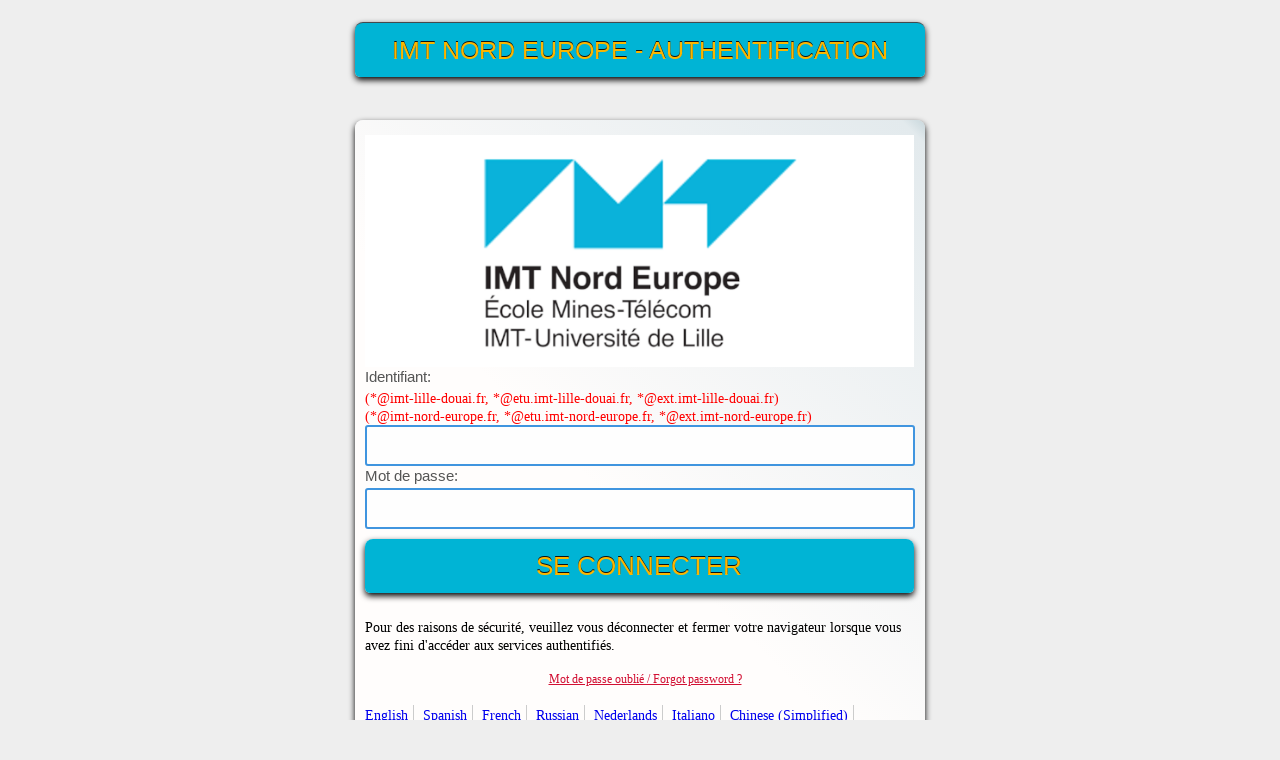

--- FILE ---
content_type: text/html;charset=UTF-8
request_url: https://multipass.imt-lille-douai.fr/cas/login?service=https%3A%2F%2Fmultipass.imt-lille-douai.fr%2Fidp%2FAuthn%2FExtCas%3Bjsessionid%3D74B496905DA869759246071C125B2C6C%3Fconversation%3De1s1&entityId=https%3A%2F%2Fmyservices.imt-nord-europe.fr%2Fshibboleth
body_size: 13772
content:


<!DOCTYPE html PUBLIC "-//W3C//DTD XHTML 1.0 Strict//EN" "http://www.w3.org/TR/xhtml1/DTD/xhtml1-strict.dtd">








<html xmlns="http://www.w3.org/1999/xhtml" lang="en">
<head>
  <meta http-equiv="Content-Type" content="text/html; charset=UTF-8" />
  
  <title>CAS &#8211; Central Authentication Service</title>
  
  
    
    
      
      <link type="text/css" rel="stylesheet" href="/cas/themes/mines/css/cas.css" />

      <!--[if lt IE 9]>
        <script src="/cas/js/html5shiv.js" type="text/javascript"></script>
      <![endif]-->
    
  
  <link rel="icon" href="/cas/favicon.ico" type="image/x-icon" />
</head>
<body id="cas" class="fl-theme-iphone">
  <div class="flc-screenNavigator-view-container">
    <div class="fl-screenNavigator-view">
      <div id="header" class="flc-screenNavigator-navbar fl-navbar fl-table">
        <h1 id="app-name" class="fl-table-cell">IMT NORD EUROPE - AUTHENTIFICATION UNIQUE</h1>
      </div>
      <div id="content" class="fl-screenNavigator-scroll-container">




<div class="box" id="login">
  <form id="fm1" class="clearfix" action="/cas/login?service=https%3A%2F%2Fmultipass.imt-lille-douai.fr%2Fidp%2FAuthn%2FExtCas%3Bjsessionid%3D74B496905DA869759246071C125B2C6C%3Fconversation%3De1s1&amp;entityId=https%3A%2F%2Fmyservices.imt-nord-europe.fr%2Fshibboleth" method="post">

    
  
    <!-- Félicitations, votre serveur est en ligne ! Pour savoir comment vous authentifier, merci de regarder la méthode d'authentification définie par défaut. -->
    <h2>Entrez votre identifiant et votre mot de passe.</h2>
    
    <section>
      <div>
        <img style="float: left; width: 98%; margin-right: 2%;"src="themes/mines/images/Logo IMTNE.png" alt=""/>
      </div>  
    </section>

    <section class="row">
      <label for="username"><span class="accesskey">I</span>dentifiant:</label>
          
          <h1 style="color:#FF0000;">(*@imt-lille-douai.fr, *@etu.imt-lille-douai.fr, *@ext.imt-lille-douai.fr)</h1>
	  <h1 style="color:#FF0000;">(*@imt-nord-europe.fr, *@etu.imt-nord-europe.fr, *@ext.imt-nord-europe.fr)</h1>
          <input id="username" name="username" class="required" tabindex="1" accesskey="i" type="text" value="" size="25" autocomplete="off"/>
    </section>
    
    <section class="row">
      <label for="password"><span class="accesskey">M</span>ot de passe:</label>
      
      
      <input id="password" name="password" class="required" tabindex="2" accesskey="m" type="password" value="" size="25" autocomplete="off"/>
    </section>
<!--    
    <section class="row check">
      <input id="warn" name="warn" value="true" tabindex="3" accesskey="p" type="checkbox" />
      <label for="warn"><span class="accesskey">P</span>révenez-moi avant d'accéder à d'autres services.</label>
    </section>
-->    
    <section class="row btn-row">
      <input type="hidden" name="lt" value="LT-117-0clInGNoMWTEFYWbpTbj-multipass.imt-lille-douai.fr" />
      <input type="hidden" name="execution" value="[base64]" />
      <input type="hidden" name="_eventId" value="submit" />

      <input class="btn-submit" name="submit" accesskey="l" value="SE CONNECTER" tabindex="4" type="submit" />
      <input class="btn-reset" name="reset" accesskey="c" value="EFFACER" tabindex="5" type="reset" />
    </section>
    
    <section class="sidebar">
              <p>Pour des raisons de sécurité, veuillez vous déconnecter et fermer votre navigateur lorsque vous avez fini d'accéder aux services authentifiés.</p>
    </section>
       
    <section class="sidebar">
      <br />
      <div>
        <p><a href="javascript:void(0)" onclick="location.href='https://e-services.imt-lille-douai.fr/oubli-mot-de-passe/'" class="forgot-pass">Mot de passe oubli&eacute / Forgot password ?</a></p>
      </div>
    </section>
 
<section class="sidebar">
    <br />
    <div id="list-languages">
      
      
      
      
      
        
        
          
          <ul>
            <li class="first"><a href="login?service=https%3A%2F%2Fmultipass.imt-lille-douai.fr%2Fidp%2FAuthn%2FExtCas%3Bjsessionid%3D74B496905DA869759246071C125B2C6C%3Fconversation%3De1s1&amp;entityId=https%3A%2F%2Fmyservices.imt-nord-europe.fr%2Fshibboleth&locale=en">English</a></li>
            <li><a href="login?service=https%3A%2F%2Fmultipass.imt-lille-douai.fr%2Fidp%2FAuthn%2FExtCas%3Bjsessionid%3D74B496905DA869759246071C125B2C6C%3Fconversation%3De1s1&amp;entityId=https%3A%2F%2Fmyservices.imt-nord-europe.fr%2Fshibboleth&locale=es">Spanish</a></li>
            <li><a href="login?service=https%3A%2F%2Fmultipass.imt-lille-douai.fr%2Fidp%2FAuthn%2FExtCas%3Bjsessionid%3D74B496905DA869759246071C125B2C6C%3Fconversation%3De1s1&amp;entityId=https%3A%2F%2Fmyservices.imt-nord-europe.fr%2Fshibboleth&locale=fr">French</a></li>
            <li><a href="login?service=https%3A%2F%2Fmultipass.imt-lille-douai.fr%2Fidp%2FAuthn%2FExtCas%3Bjsessionid%3D74B496905DA869759246071C125B2C6C%3Fconversation%3De1s1&amp;entityId=https%3A%2F%2Fmyservices.imt-nord-europe.fr%2Fshibboleth&locale=ru">Russian</a></li>
            <li><a href="login?service=https%3A%2F%2Fmultipass.imt-lille-douai.fr%2Fidp%2FAuthn%2FExtCas%3Bjsessionid%3D74B496905DA869759246071C125B2C6C%3Fconversation%3De1s1&amp;entityId=https%3A%2F%2Fmyservices.imt-nord-europe.fr%2Fshibboleth&locale=nl">Nederlands</a></li>
            <li><a href="login?service=https%3A%2F%2Fmultipass.imt-lille-douai.fr%2Fidp%2FAuthn%2FExtCas%3Bjsessionid%3D74B496905DA869759246071C125B2C6C%3Fconversation%3De1s1&amp;entityId=https%3A%2F%2Fmyservices.imt-nord-europe.fr%2Fshibboleth&locale=it">Italiano</a></li>
            <li><a href="login?service=https%3A%2F%2Fmultipass.imt-lille-douai.fr%2Fidp%2FAuthn%2FExtCas%3Bjsessionid%3D74B496905DA869759246071C125B2C6C%3Fconversation%3De1s1&amp;entityId=https%3A%2F%2Fmyservices.imt-nord-europe.fr%2Fshibboleth&locale=zh_CN">Chinese (Simplified)</a></li>
            <li><a href="login?service=https%3A%2F%2Fmultipass.imt-lille-douai.fr%2Fidp%2FAuthn%2FExtCas%3Bjsessionid%3D74B496905DA869759246071C125B2C6C%3Fconversation%3De1s1&amp;entityId=https%3A%2F%2Fmyservices.imt-nord-europe.fr%2Fshibboleth&locale=zh_TW">Chinese (Traditional)</a></li>
            <li><a href="login?service=https%3A%2F%2Fmultipass.imt-lille-douai.fr%2Fidp%2FAuthn%2FExtCas%3Bjsessionid%3D74B496905DA869759246071C125B2C6C%3Fconversation%3De1s1&amp;entityId=https%3A%2F%2Fmyservices.imt-nord-europe.fr%2Fshibboleth&locale=de">Deutsch</a></li>
            <li><a href="login?service=https%3A%2F%2Fmultipass.imt-lille-douai.fr%2Fidp%2FAuthn%2FExtCas%3Bjsessionid%3D74B496905DA869759246071C125B2C6C%3Fconversation%3De1s1&amp;entityId=https%3A%2F%2Fmyservices.imt-nord-europe.fr%2Fshibboleth&locale=ja">Japanese</a></li>
            <li><a href="login?service=https%3A%2F%2Fmultipass.imt-lille-douai.fr%2Fidp%2FAuthn%2FExtCas%3Bjsessionid%3D74B496905DA869759246071C125B2C6C%3Fconversation%3De1s1&amp;entityId=https%3A%2F%2Fmyservices.imt-nord-europe.fr%2Fshibboleth&locale=ar">Arabic</a></li>
            <li><a href="login?service=https%3A%2F%2Fmultipass.imt-lille-douai.fr%2Fidp%2FAuthn%2FExtCas%3Bjsessionid%3D74B496905DA869759246071C125B2C6C%3Fconversation%3De1s1&amp;entityId=https%3A%2F%2Fmyservices.imt-nord-europe.fr%2Fshibboleth&locale=pt_PT">Portuguese</a></li>
            <li><a href="login?service=https%3A%2F%2Fmultipass.imt-lille-douai.fr%2Fidp%2FAuthn%2FExtCas%3Bjsessionid%3D74B496905DA869759246071C125B2C6C%3Fconversation%3De1s1&amp;entityId=https%3A%2F%2Fmyservices.imt-nord-europe.fr%2Fshibboleth&locale=pt_BR">Portuguese (Brazil)</a></li>
            <li class="last"><a href="login?service=https%3A%2F%2Fmultipass.imt-lille-douai.fr%2Fidp%2FAuthn%2FExtCas%3Bjsessionid%3D74B496905DA869759246071C125B2C6C%3Fconversation%3De1s1&amp;entityId=https%3A%2F%2Fmyservices.imt-nord-europe.fr%2Fshibboleth&locale=pl">Polish</a></li>
          </ul>          
        
      
    </div>
</section>

  </form>
</div>




      </div> <!-- END #content -->
<!--      
      <div id="footer" class="fl-panel fl-note fl-bevel-white fl-font-size-80">
        <a id="logo" href="http://www.jasig.org" title="allez à la page d'accueil Apereo"></a>
        <div id="copyright">
          <p>Copyright &copy; 2005&ndash;2015 Apereo, Inc. Tous droits réservés.</p>
          <p>Powered by <a href="http://www.jasig.org">Jasig Central Authentication Service 4.2.1</a></p>
        </div>
      </div>
-->
    </div>

    </div> <!-- END #container -->
    
    <script type="text/javascript" src="/cas/js/jquery.min.js"></script>
    <script type="text/javascript" src="/cas/js/jquery-ui.min.js"></script>
    
    
    <script type="text/javascript" src="/cas/js/ba-debug.min.js"></script>
    
    
    <script type="text/javascript" src="/cas/themes/mines/js/cas.js"></script>
  </body>
</html>




--- FILE ---
content_type: text/css;charset=UTF-8
request_url: https://multipass.imt-lille-douai.fr/cas/themes/mines/css/cas.css
body_size: 10863
content:
/* generator de gradient : http://www.colorzilla.com/gradient-editor/ */

html, body, div, span, applet, object, iframe, h1, h2, h3, h4, h5, h6, p, blockquote, pre, a, abbr, acronym, address, big, cite, code, del, dfn, em, font, img, ins, kbd, q, s, samp, small, strike, strong, sub, sup, tt, var, dl, dt, dd, ol, ul, li, fieldset, form, label, legend, table, caption, tbody, tfoot, thead, tr, th, td { margin: 0; padding: 0; border: 0; outline: 0; font-weight: inherit; font-style: inherit; font-size: 100%; font-family: inherit; vertical-align: baseline; }

* {margin:0; padding:0;}


html {
	font: 90%/1.3 Verdana,"Times New Roman", serif;
	padding:1em;
/*	background:#eeeeee url(../images/Logo_IMT50.jpg) no-repeat scroll 99% 12px; */
        background:#eeeeee no-repeat scroll 99% 12px;
	background-size:150px;
}


#header { 
	width: 530px !important;
	line-height: 54px; 
	padding: 0px 20px;
    margin: 0 auto;
	margin-top:.5em;
}

#header,.btn-submit  {
	background: #00b4d5; /* Old browsers */
	background: -moz-linear-gradient(45deg,  #00b4d5 0%, #00b4d5 60%, #00b4d5 100%); /* FF3.6+ */
	background: -webkit-gradient(linear, left bottom, right top, color-stop(0%,#00b4d5), color-stop(60%,#00b4d5), color-stop(100%,#00b4d5)); /* Chrome,Safari4+ */
	background: -webkit-linear-gradient(45deg,  #00b4d5 0%,#00b4d5 60%,#00b4d5 100%); /* Chrome10+,Safari5.1+ */
	background: -o-linear-gradient(45deg,  #00b4d5 0%,#00b4d5 60%,#00b4d5 100%); /* Opera 11.10+ */
	background: -ms-linear-gradient(45deg,  #00b4d5 0%,#00b4d5 60%,#00b4d5 100%); /* IE10+ */
	background: linear-gradient(45deg,  #00b4d5 0%,#00b4d5 60%,#00b4d5 100%); /* W3C */
	/*filter: progid:DXImageTransform.Microsoft.gradient( startColorstr='#00b4d5', endColorstr='#00b4d5',GradientType=1 );*/ /* IE6-9 fallback on horizontal gradient */
	-moz-border-radius: 5px; 
	-webkit-border-radius: 5px; 
	-o-border-radius: 5px; 
	-ms-border-radius: 5px; 
	-khtml-border-radius: 5px; 
	border-radius: 5px; 
	-moz-border-radius-topleft: 8px; 
	-webkit-border-top-left-radius: 8px; 
	-o-border-top-left-radius: 8px; 
	-ms-border-top-left-radius: 8px; 
	-khtml-border-top-left-radius: 8px; 
	border-top-left-radius: 8px; 
	-moz-border-radius-topright: 8px; 
	-webkit-border-top-right-radius: 8px; 
	-o-border-top-right-radius: 8px; 
	-ms-border-top-right-radius: 8px; 
	-khtml-border-top-right-radius: 8px; 
	border-top-right-radius: 8px; 
	-moz-box-shadow: black 0px 3px 6px 0; 
	-webkit-box-shadow: black 0px 3px 6px 0; 
	-o-box-shadow: black 0px 3px 6px 0; 
	box-shadow: black 0px 3px 6px 0; 
	
	
	height: 54px; 
	border-top: 1px solid #44494d; 
	overflow: hidden; 
	text-shadow: #111111 0px -1px 0px; 
	font-family: "MuseoSlab500", "Trebuchet MS", Arial, sans-serif; 
	color: #fab600; 
	text-align: center; 
	clear: both; 
}

#header h1 { 
	font-family: "MuseoSlab500", "Trebuchet MS", Arial, sans-serif; 
	font-size: 25px; 
	font-weight: normal; 
	text-align: center;
	color: #fab600; 
}

#login { 
	background: #fefefe; 
	width: 560px !important;
	padding-bottom: 5px; 
	margin-bottom: 20px; 
	padding-left:10px;
	padding-top:15px;
	float: none; 
	margin: 0 auto;
	clear: both; 
	margin-top:3em; 
}

#login, #sidebar, #footer {
	background: #fffdfc; /* Old browsers */
	background: -moz-linear-gradient(45deg,  #fffdfc 42%, #e3eaed 98%, #c8d7dc 100%); /* FF3.6+ */
	background: -webkit-gradient(linear, left bottom, right top, color-stop(42%,#fffdfc), color-stop(98%,#e3eaed), color-stop(100%,#c8d7dc)); /* Chrome,Safari4+ */
	background: -webkit-linear-gradient(45deg,  #fffdfc 42%,#e3eaed 98%,#c8d7dc 100%); /* Chrome10+,Safari5.1+ */
	background: -o-linear-gradient(45deg,  #fffdfc 42%,#e3eaed 98%,#c8d7dc 100%); /* Opera 11.10+ */
	background: -ms-linear-gradient(45deg,  #fffdfc 42%,#e3eaed 98%,#c8d7dc 100%); /* IE10+ */
	background: linear-gradient(45deg,  #fffdfc 42%,#e3eaed 98%,#c8d7dc 100%); /* W3C */
	/*filter: progid:DXImageTransform.Microsoft.gradient( startColorstr='#fffdfc', endColorstr='#c8d7dc',GradientType=1 ); */ /* IE6-9 fallback on horizontal gradient */

	-moz-border-radius: 5px; 
	-webkit-border-radius: 5px; 
	-o-border-radius: 5px; 
	-ms-border-radius: 5px; 
	-khtml-border-radius: 5px; 
	border-radius: 5px; 
	-moz-border-radius-topleft: 8px; 
	-webkit-border-top-left-radius: 8px; 
	-o-border-top-left-radius: 8px; 
	-ms-border-top-left-radius: 8px; 
	-khtml-border-top-left-radius: 8px; 
	border-top-left-radius: 8px; 
	-moz-border-radius-topright: 8px; 
	-webkit-border-top-right-radius: 8px; 
	-o-border-top-right-radius: 8px; 
	-ms-border-top-right-radius: 8px; 
	-khtml-border-top-right-radius: 8px; 
	border-top-right-radius: 8px; 
	-moz-box-shadow: black 0px 3px 6px 0; 
	-webkit-box-shadow: black 0px 3px 6px 0; 
	-o-box-shadow: black 0px 3px 6px 0; 
	box-shadow: black 0px 3px 6px 0; 
}

form label { 
	font-size: 15px; 
	font-family: "MuseoSlab500", "Trebuchet MS", Arial, sans-serif; 
	color: #555555; 
	margin-right: 10px; 
	vertical-align: middle; 
	display: block; 
	margin-bottom: 3px; 
}

form input[type=text], form input[type=password] { 
	width: 95%; 
	background: #fefefe; 
	border: 1px solid #bbbbbb; 
	font-family: "Lucida Grande", Verdana, sans-serif; 
	font-size: 20px; 
	color: #333333; 
	padding: 7px; 
	-webkit-border-radius: 3px; 
	-moz-border-radius: 3px; 
	border-radius: 3px; 
	outline: none; 
	vertical-align: middle; 
}
form input[type=checkbox] { 
	display: inline; 
	vertical-align: middle; 
}
form input[type=text].required, form input[type=password].required { 
	border: 2px solid #4095df;
}

form label.boolean { 	
	display: inline; 
}

.btn-submit { 
	padding-bottom: 5px; 
	margin-top: 10px; 
	margin-bottom: 25px; 
	line-height: 54px; 
	font-size: 26px; 
	font-weight: normal; 
	display: block; 
	border-width: 0px; 
	width: 98%; 
	cursor: pointer;
}
.btn-submit:hover { 
	background: url([data-uri]);
	background: -moz-linear-gradient(45deg,  rgba(30,87,153,0.8) 0%, rgba(30,87,153,0.81) 60%, rgba(45,142,226,0.81) 100%);
	background: -webkit-gradient(linear, left bottom, right top, color-stop(0%,rgba(30,87,153,0.8)), color-stop(60%,rgba(30,87,153,0.81)), color-stop(100%,rgba(45,142,226,0.81)));
	background: -webkit-linear-gradient(45deg,  rgba(30,87,153,0.8) 0%,rgba(30,87,153,0.81) 60%,rgba(45,142,226,0.81) 100%);
	background: -o-linear-gradient(45deg,  rgba(30,87,153,0.8) 0%,rgba(30,87,153,0.81) 60%,rgba(45,142,226,0.81) 100%);
	background: -ms-linear-gradient(45deg,  rgba(30,87,153,0.8) 0%,rgba(30,87,153,0.81) 60%,rgba(45,142,226,0.81) 100%);
	background: linear-gradient(45deg,  rgba(30,87,153,0.8) 0%,rgba(30,87,153,0.81) 60%,rgba(45,142,226,0.81) 100%);
	/*filter: progid:DXImageTransform.Microsoft.gradient( startColorstr='#cc1e5799', endColorstr='#cf2d8ee2',GradientType=1 );*/
}
.btn-submit a { color: #fab600; }
.btn-submit a:hover { color: white; }
.btn-reset  {
	display:none;
}

.check label {
	display: inline; 	
}

#sidebar {
	position:absolute;
	bottom:10px;
	right:10px;
	width: 520px !important;
	padding-bottom: 5px; 
	margin-bottom: 20px; 
	padding-left:10px;
	padding-top:15px;
	float: none; 
	margin: 0 auto;
	margin-top: 20px; 
	clear: both; 
	font-size: 12px; 
	font-family: "MuseoSlab500", "Trebuchet MS", Arial, sans-serif; 
	color: #555555; 
	z-index: -100;
}

#sidebar a{
	font-size: 12px; 
	font-family: "MuseoSlab500", "Trebuchet MS", Arial, sans-serif; 
	color: #555555; 
}
#cas #list-languages ul {margin:0; padding:0; line-height:1.5; list-style:none; }
#cas #list-languages ul li {display:inline-block; padding:0 5px; border-right:1px solid #ccc; }
#cas #list-languages ul li.first {padding-left:0;}
#cas #list-languages ul li.last {padding-right:0; border:0;}

#login h2 {
	display:none;
}

#footer {
	font-size: 10px; 
	font-family: "MuseoSlab500", "Trebuchet MS", Arial, sans-serif; 
	color: #555555; 
	
	position:absolute;
	bottom:10px;
	left:10px;
	padding: 4px; 
	float: none; 
	margin: 0 auto;
	clear: both; 
	z-index: -100;
	width: 385px !important;
}

#footer a#logo {
	float:left; 
	clear:both; 
	display: block; 
	background-image: url(../../images/ja-sig-logo.gif); 
	width: 118px; 
	height: 31px; 	
	margin-left:.5em;
	margin-right:.5em;
}

#content>.info,#content>.errors,#content>.success {
	width:650px !important;	
	
	float: none; 
	margin: 0 auto;
	clear: both; 
	margin-top:2em;
}

form>.info, form>.errors, form>.success {
	width:480px !important;
	margin-bottom:10px;
}

.info, .errors, .success {
	clear:both; 
	padding-left:65px; 
	padding-top:20px; 
	font-size:11px; 
	line-height:1.5;
	
	-moz-border-radius: 5px; 
	-webkit-border-radius: 5px; 
	-o-border-radius: 5px; 
	-ms-border-radius: 5px; 
	-khtml-border-radius: 5px; 
	border-radius: 5px; 
	-moz-border-radius-topleft: 8px; 
	-webkit-border-top-left-radius: 8px; 
	-o-border-top-left-radius: 8px; 
	-ms-border-top-left-radius: 8px; 
	-khtml-border-top-left-radius: 8px; 
	border-top-left-radius: 8px; 
	-moz-border-radius-topright: 8px; 
	-webkit-border-top-right-radius: 8px; 
	-o-border-top-right-radius: 8px; 
	-ms-border-top-right-radius: 8px; 
	-khtml-border-top-right-radius: 8px; 
	border-top-right-radius: 8px; 
	-moz-box-shadow: black 0px 3px 6px 0; 
	-webkit-box-shadow: black 0px 3px 6px 0; 
	-o-box-shadow: black 0px 3px 6px 0; 
	box-shadow: black 0px 3px 6px 0;
	
	overflow: hidden; 
	padding-bottom: 25px;
}

.info {
	border:1px solid #008;    
	background:#eff url(../../images/info.gif) no-repeat 7px 7px; 
	color:#008;
}
.errors {
	border:1px solid #d21033; 
	background:#fed url(../../images/error.gif) no-repeat 7px 7px; 
	color:#d21033; 
	padding-bottom: 25px;
}
.success {
	border:1px solid #390; 
	background:#dfa url(../../images/confirm.gif) no-repeat 7px 7px; 
	color:#390;
	padding-bottom: 45px;
	padding-bottom: 25px;
}
#content .errors h2, #content .success h2 {
	font-family:Georgia,"Times New Roman",Times,serif; 
	font-size:18px; 
	font-weight:400; 
	margin:0 18px 0 0; 
	padding:0;}
#content .success h2 {color: #008 !important;}
#content .errors h2 {color:#b00 !important;}
#content .success h2 {color:#060 !important;}

.forgot-pass {
   text-align: center;
   font-size: 12px;
   color: #d21033;
   display: block;
}



--- FILE ---
content_type: application/javascript;charset=UTF-8
request_url: https://multipass.imt-lille-douai.fr/cas/themes/mines/js/cas.js
body_size: 771
content:
$(document).ready(function(){
    //focus username field
    if ($(":focus").length === 0){
      $("input:visible:enabled:first").focus();
    }

    //flash error box
    $('#msg.errors').animate({ backgroundColor: 'rgb(187,0,0)' }, 30).animate({ backgroundColor: 'rgb(255,238,221)' }, 500);

    //flash success box
    $('#msg.success').animate({ backgroundColor: 'rgb(51,204,0)' }, 30).animate({ backgroundColor: 'rgb(221,255,170)' }, 500);
    
    //flash confirm box
    $('#msg.question').animate({ backgroundColor: 'rgb(51,204,0)' }, 30).animate({ backgroundColor: 'rgb(221,255,170)' }, 500);
    
    /* 
     * Using the JavaScript Debug library, you may issue log messages such as: 
     * debug.log("Welcome to Central Authentication Service");
     */
});
